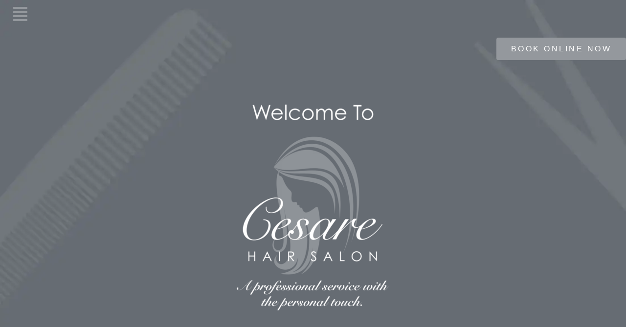

--- FILE ---
content_type: text/css
request_url: https://mycesare.uk/wp-content/cache/autoptimize/css/autoptimize_single_d7097f30844787d7513f5b64ce73e4cf.css?ver=1763745467
body_size: 5446
content:
.elementor-42 .elementor-element.elementor-element-53a59ef:not(.elementor-motion-effects-element-type-background),.elementor-42 .elementor-element.elementor-element-53a59ef>.elementor-motion-effects-container>.elementor-motion-effects-layer{background-image:url("https://mycesare.uk/wp-content/uploads/2023/05/thumbnail_BACKGROUND-HEADER@2x-1280x720.webp");background-repeat:no-repeat;background-size:cover}.elementor-42 .elementor-element.elementor-element-53a59ef>.elementor-background-overlay{background-color:var(--e-global-color-secondary);opacity:0;transition:background .3s,border-radius .3s,opacity .3s}.elementor-42 .elementor-element.elementor-element-53a59ef{transition:background .3s,border .3s,border-radius .3s,box-shadow .3s;padding:200px 0}.elementor-42 .elementor-element.elementor-element-6620a5f>.elementor-widget-wrap>.elementor-widget:not(.elementor-widget__width-auto):not(.elementor-widget__width-initial):not(:last-child):not(.elementor-absolute){margin-bottom:20px}.elementor-42 .elementor-element.elementor-element-6620a5f>.elementor-element-populated{margin:-200px 0 0;--e-column-margin-right:0px;--e-column-margin-left:0px;padding:0}.elementor-42 .elementor-element.elementor-element-db678f0{--spacer-size:100px}.elementor-widget-navigation-menu .menu-item a.hfe-menu-item.elementor-button{background-color:var(--e-global-color-accent);font-family:var(--e-global-typography-accent-font-family),Sans-serif;font-weight:var(--e-global-typography-accent-font-weight)}.elementor-widget-navigation-menu .menu-item a.hfe-menu-item.elementor-button:hover{background-color:var(--e-global-color-accent)}.elementor-widget-navigation-menu a.hfe-menu-item,.elementor-widget-navigation-menu a.hfe-sub-menu-item{font-family:var(--e-global-typography-primary-font-family),Sans-serif;font-weight:var(--e-global-typography-primary-font-weight)}.elementor-widget-navigation-menu .menu-item a.hfe-menu-item,.elementor-widget-navigation-menu .sub-menu a.hfe-sub-menu-item{color:var(--e-global-color-text)}.elementor-widget-navigation-menu .menu-item a.hfe-menu-item:hover,.elementor-widget-navigation-menu .sub-menu a.hfe-sub-menu-item:hover,.elementor-widget-navigation-menu .menu-item.current-menu-item a.hfe-menu-item,.elementor-widget-navigation-menu .menu-item a.hfe-menu-item.highlighted,.elementor-widget-navigation-menu .menu-item a.hfe-menu-item:focus{color:var(--e-global-color-accent)}.elementor-widget-navigation-menu .hfe-nav-menu-layout:not(.hfe-pointer__framed) .menu-item.parent a.hfe-menu-item:before,.elementor-widget-navigation-menu .hfe-nav-menu-layout:not(.hfe-pointer__framed) .menu-item.parent a.hfe-menu-item:after{background-color:var(--e-global-color-accent)}.elementor-widget-navigation-menu .hfe-nav-menu-layout:not(.hfe-pointer__framed) .menu-item.parent .sub-menu .hfe-has-submenu-container a:after{background-color:var(--e-global-color-accent)}.elementor-widget-navigation-menu .hfe-pointer__framed .menu-item.parent a.hfe-menu-item:before,.elementor-widget-navigation-menu .hfe-pointer__framed .menu-item.parent a.hfe-menu-item:after{border-color:var(--e-global-color-accent)}.elementor-widget-navigation-menu .sub-menu li a.hfe-sub-menu-item,.elementor-widget-navigation-menu nav.hfe-dropdown li a.hfe-sub-menu-item,.elementor-widget-navigation-menu nav.hfe-dropdown li a.hfe-menu-item,.elementor-widget-navigation-menu nav.hfe-dropdown-expandible li a.hfe-menu-item,.elementor-widget-navigation-menu nav.hfe-dropdown-expandible li a.hfe-sub-menu-item{font-family:var(--e-global-typography-accent-font-family),Sans-serif;font-weight:var(--e-global-typography-accent-font-weight)}.elementor-42 .elementor-element.elementor-element-e29248f .hfe-nav-menu__toggle,.elementor-42 .elementor-element.elementor-element-e29248f .hfe-nav-menu-icon{margin-right:auto;margin-left:0;justify-content:flex-start}.elementor-42 .elementor-element.elementor-element-e29248f li.menu-item a{justify-content:flex-start}.elementor-42 .elementor-element.elementor-element-e29248f li.hfe-button-wrapper{text-align:flex-start}.elementor-42 .elementor-element.elementor-element-e29248f.hfe-menu-item-flex-end li.hfe-button-wrapper{text-align:right}.elementor-42 .elementor-element.elementor-element-e29248f .hfe-flyout-wrapper .hfe-side{width:300px}.elementor-42 .elementor-element.elementor-element-e29248f .hfe-flyout-open.left{left:-300px}.elementor-42 .elementor-element.elementor-element-e29248f .hfe-flyout-open.right{right:-300px}.elementor-42 .elementor-element.elementor-element-e29248f .hfe-flyout-content{padding:30px;background-color:#676c73}.elementor-42 .elementor-element.elementor-element-e29248f .menu-item a.hfe-menu-item{padding-left:15px;padding-right:15px}.elementor-42 .elementor-element.elementor-element-e29248f .menu-item a.hfe-sub-menu-item{padding-left:calc( 15px + 20px );padding-right:15px}.elementor-42 .elementor-element.elementor-element-e29248f .hfe-nav-menu__layout-vertical .menu-item ul ul a.hfe-sub-menu-item{padding-left:calc( 15px + 40px );padding-right:15px}.elementor-42 .elementor-element.elementor-element-e29248f .hfe-nav-menu__layout-vertical .menu-item ul ul ul a.hfe-sub-menu-item{padding-left:calc( 15px + 60px );padding-right:15px}.elementor-42 .elementor-element.elementor-element-e29248f .hfe-nav-menu__layout-vertical .menu-item ul ul ul ul a.hfe-sub-menu-item{padding-left:calc( 15px + 80px );padding-right:15px}.elementor-42 .elementor-element.elementor-element-e29248f .menu-item a.hfe-menu-item,.elementor-42 .elementor-element.elementor-element-e29248f .menu-item a.hfe-sub-menu-item{padding-top:15px;padding-bottom:15px}.elementor-42 .elementor-element.elementor-element-e29248f .sub-menu a.hfe-sub-menu-item,.elementor-42 .elementor-element.elementor-element-e29248f nav.hfe-dropdown li a.hfe-menu-item,.elementor-42 .elementor-element.elementor-element-e29248f nav.hfe-dropdown li a.hfe-sub-menu-item,.elementor-42 .elementor-element.elementor-element-e29248f nav.hfe-dropdown-expandible li a.hfe-menu-item,.elementor-42 .elementor-element.elementor-element-e29248f nav.hfe-dropdown-expandible li a.hfe-sub-menu-item{padding-top:15px;padding-bottom:15px}.elementor-42 .elementor-element.elementor-element-e29248f .hfe-nav-menu-icon{font-size:33px;border-width:0;padding:.35em;border-radius:0}.elementor-42 .elementor-element.elementor-element-e29248f .hfe-nav-menu-icon svg{font-size:33px;line-height:33px;height:33px;width:33px}.elementor-42 .elementor-element.elementor-element-e29248f .hfe-flyout-close,.elementor-42 .elementor-element.elementor-element-e29248f .hfe-flyout-close svg{height:20px;width:20px;font-size:20px;line-height:20px}.elementor-42 .elementor-element.elementor-element-e29248f>.elementor-widget-container{margin:0;padding:0 0 0 15px}.elementor-42 .elementor-element.elementor-element-e29248f a.hfe-menu-item,.elementor-42 .elementor-element.elementor-element-e29248f a.hfe-sub-menu-item{font-family:"Muli",Sans-serif;font-weight:600}.elementor-42 .elementor-element.elementor-element-e29248f .menu-item a.hfe-menu-item,.elementor-42 .elementor-element.elementor-element-e29248f .sub-menu a.hfe-sub-menu-item{color:var(--e-global-color-344409a)}.elementor-42 .elementor-element.elementor-element-e29248f .sub-menu,.elementor-42 .elementor-element.elementor-element-e29248f nav.hfe-dropdown,.elementor-42 .elementor-element.elementor-element-e29248f nav.hfe-dropdown-expandible,.elementor-42 .elementor-element.elementor-element-e29248f nav.hfe-dropdown .menu-item a.hfe-menu-item,.elementor-42 .elementor-element.elementor-element-e29248f nav.hfe-dropdown .menu-item a.hfe-sub-menu-item{background-color:#fff}.elementor-42 .elementor-element.elementor-element-e29248f .sub-menu li.menu-item:not(:last-child),.elementor-42 .elementor-element.elementor-element-e29248f nav.hfe-dropdown li.menu-item:not(:last-child),.elementor-42 .elementor-element.elementor-element-e29248f nav.hfe-dropdown-expandible li.menu-item:not(:last-child){border-bottom-style:solid;border-bottom-color:#c4c4c4;border-bottom-width:1px}.elementor-42 .elementor-element.elementor-element-e29248f div.hfe-nav-menu-icon{color:#94989d}.elementor-42 .elementor-element.elementor-element-e29248f div.hfe-nav-menu-icon svg{fill:#94989d}.elementor-42 .elementor-element.elementor-element-e29248f div.hfe-nav-menu-icon:hover{color:var(--e-global-color-344409a)}.elementor-42 .elementor-element.elementor-element-e29248f div.hfe-nav-menu-icon:hover svg{fill:var(--e-global-color-344409a)}.elementor-42 .elementor-element.elementor-element-e29248f .hfe-flyout-close{color:var(--e-global-color-344409a)}.elementor-42 .elementor-element.elementor-element-e29248f .hfe-flyout-close svg{fill:var(--e-global-color-344409a)}.elementor-widget-button .elementor-button{background-color:var(--e-global-color-accent);font-family:var(--e-global-typography-accent-font-family),Sans-serif;font-weight:var(--e-global-typography-accent-font-weight)}.elementor-42 .elementor-element.elementor-element-15d570e .elementor-button{background-color:var(--e-global-color-d155c8a);font-family:"Muli",Sans-serif;font-weight:500;text-transform:uppercase;letter-spacing:3.5px}.elementor-42 .elementor-element.elementor-element-15d570e .elementor-button:hover,.elementor-42 .elementor-element.elementor-element-15d570e .elementor-button:focus{background-color:var(--e-global-color-344409a);color:var(--e-global-color-d155c8a)}.elementor-42 .elementor-element.elementor-element-15d570e .elementor-button:hover svg,.elementor-42 .elementor-element.elementor-element-15d570e .elementor-button:focus svg{fill:var(--e-global-color-d155c8a)}.elementor-42 .elementor-element.elementor-element-84c78b2{--spacer-size:40px}.elementor-widget-image .widget-image-caption{color:var(--e-global-color-text);font-family:var(--e-global-typography-text-font-family),Sans-serif;font-weight:var(--e-global-typography-text-font-weight)}.elementor-42 .elementor-element.elementor-element-2e0c443>.elementor-element-populated{margin:0;--e-column-margin-right:0px;--e-column-margin-left:0px}.elementor-42 .elementor-element.elementor-element-e2b42c9{--e-image-carousel-slides-to-show:1}.elementor-42 .elementor-element.elementor-element-0e2a9c3>.elementor-container>.elementor-column>.elementor-widget-wrap{align-content:center;align-items:center}.elementor-42 .elementor-element.elementor-element-0e2a9c3:not(.elementor-motion-effects-element-type-background),.elementor-42 .elementor-element.elementor-element-0e2a9c3>.elementor-motion-effects-container>.elementor-motion-effects-layer{background-color:#2d2d2d}.elementor-42 .elementor-element.elementor-element-0e2a9c3{transition:background .3s,border .3s,border-radius .3s,box-shadow .3s;padding:80px 0}.elementor-42 .elementor-element.elementor-element-0e2a9c3>.elementor-background-overlay{transition:background .3s,border-radius .3s,opacity .3s}.elementor-42 .elementor-element.elementor-element-a0bc508>.elementor-element-populated{margin:0;--e-column-margin-right:0px;--e-column-margin-left:0px;padding:0}.elementor-42 .elementor-element.elementor-element-cb3b1ac>.elementor-container{max-width:1500px}.elementor-42 .elementor-element.elementor-element-68ae42d>.elementor-element-populated{transition:background .3s,border .3s,border-radius .3s,box-shadow .3s;margin:10px;--e-column-margin-right:10px;--e-column-margin-left:10px;padding:0}.elementor-42 .elementor-element.elementor-element-68ae42d>.elementor-element-populated>.elementor-background-overlay{transition:background .3s,border-radius .3s,opacity .3s}.elementor-42 .elementor-element.elementor-element-7ad04cb .elementor-wrapper{--video-aspect-ratio:1}.elementor-widget-text-editor{font-family:var(--e-global-typography-text-font-family),Sans-serif;font-weight:var(--e-global-typography-text-font-weight);color:var(--e-global-color-text)}.elementor-widget-text-editor.elementor-drop-cap-view-stacked .elementor-drop-cap{background-color:var(--e-global-color-primary)}.elementor-widget-text-editor.elementor-drop-cap-view-framed .elementor-drop-cap,.elementor-widget-text-editor.elementor-drop-cap-view-default .elementor-drop-cap{color:var(--e-global-color-primary);border-color:var(--e-global-color-primary)}.elementor-42 .elementor-element.elementor-element-9fcdc82{color:var(--e-global-color-344409a)}.elementor-42 .elementor-element.elementor-element-9fcdc82 a{color:var(--e-global-color-344409a)}.elementor-42 .elementor-element.elementor-element-9fcdc82 a:hover,.elementor-42 .elementor-element.elementor-element-9fcdc82 a:focus{color:var(--e-global-color-astglobalcolor0)}.elementor-42 .elementor-element.elementor-element-3002382>.elementor-element-populated{margin:10px;--e-column-margin-right:10px;--e-column-margin-left:10px;padding:0}.elementor-42 .elementor-element.elementor-element-ebe7f39 img{width:100%}.elementor-42 .elementor-element.elementor-element-96555df>.elementor-element-populated{transition:background .3s,border .3s,border-radius .3s,box-shadow .3s;margin:10px;--e-column-margin-right:10px;--e-column-margin-left:10px;padding:0}.elementor-42 .elementor-element.elementor-element-96555df>.elementor-element-populated>.elementor-background-overlay{transition:background .3s,border-radius .3s,opacity .3s}.elementor-42 .elementor-element.elementor-element-b46dc9d img{width:100%}.elementor-42 .elementor-element.elementor-element-8ec3f66>.elementor-container>.elementor-column>.elementor-widget-wrap{align-content:center;align-items:center}.elementor-42 .elementor-element.elementor-element-8ec3f66>.elementor-container{max-width:1500px}.elementor-42 .elementor-element.elementor-element-aef101e>.elementor-element-populated{transition:background .3s,border .3s,border-radius .3s,box-shadow .3s;margin:10px;--e-column-margin-right:10px;--e-column-margin-left:10px;padding:0}.elementor-42 .elementor-element.elementor-element-aef101e>.elementor-element-populated>.elementor-background-overlay{transition:background .3s,border-radius .3s,opacity .3s}.elementor-42 .elementor-element.elementor-element-9ef788a{--e-image-carousel-slides-to-show:5}.elementor-42 .elementor-element.elementor-element-c3f7762 .elementor-button{background-color:var(--e-global-color-d155c8a);font-family:"Muli",Sans-serif;font-weight:500;text-transform:uppercase;letter-spacing:3.5px}.elementor-42 .elementor-element.elementor-element-c3f7762 .elementor-button:hover,.elementor-42 .elementor-element.elementor-element-c3f7762 .elementor-button:focus{background-color:var(--e-global-color-344409a);color:var(--e-global-color-d155c8a)}.elementor-42 .elementor-element.elementor-element-c3f7762>.elementor-widget-container{padding:0 0 5px}.elementor-42 .elementor-element.elementor-element-c3f7762 .elementor-button:hover svg,.elementor-42 .elementor-element.elementor-element-c3f7762 .elementor-button:focus svg{fill:var(--e-global-color-d155c8a)}.elementor-42 .elementor-element.elementor-element-9f2d143>.elementor-container>.elementor-column>.elementor-widget-wrap{align-content:center;align-items:center}.elementor-42 .elementor-element.elementor-element-9f2d143:not(.elementor-motion-effects-element-type-background),.elementor-42 .elementor-element.elementor-element-9f2d143>.elementor-motion-effects-container>.elementor-motion-effects-layer{background-color:#424242}.elementor-42 .elementor-element.elementor-element-9f2d143>.elementor-container{max-width:800px}.elementor-42 .elementor-element.elementor-element-9f2d143>.elementor-background-overlay{opacity:.13;transition:background .3s,border-radius .3s,opacity .3s}.elementor-42 .elementor-element.elementor-element-9f2d143{transition:background .3s,border .3s,border-radius .3s,box-shadow .3s;padding:100px 0 0}.elementor-42 .elementor-element.elementor-element-f18914b>.elementor-element-populated{margin:0;--e-column-margin-right:0px;--e-column-margin-left:0px;padding:0}.elementor-widget-heading .elementor-heading-title{font-family:var(--e-global-typography-primary-font-family),Sans-serif;font-weight:var(--e-global-typography-primary-font-weight);color:var(--e-global-color-primary)}.elementor-42 .elementor-element.elementor-element-fa9656a>.elementor-widget-container{margin:0;padding:0}.elementor-42 .elementor-element.elementor-element-fa9656a{text-align:center}.elementor-42 .elementor-element.elementor-element-fa9656a .elementor-heading-title{font-family:"Roboto",Sans-serif;font-size:45px;font-weight:600;color:#fff}.elementor-widget-divider{--divider-color:var(--e-global-color-secondary)}.elementor-widget-divider .elementor-divider__text{color:var(--e-global-color-secondary);font-family:var(--e-global-typography-secondary-font-family),Sans-serif;font-weight:var(--e-global-typography-secondary-font-weight)}.elementor-widget-divider.elementor-view-stacked .elementor-icon{background-color:var(--e-global-color-secondary)}.elementor-widget-divider.elementor-view-framed .elementor-icon,.elementor-widget-divider.elementor-view-default .elementor-icon{color:var(--e-global-color-secondary);border-color:var(--e-global-color-secondary)}.elementor-widget-divider.elementor-view-framed .elementor-icon,.elementor-widget-divider.elementor-view-default .elementor-icon svg{fill:var(--e-global-color-secondary)}.elementor-42 .elementor-element.elementor-element-531e37e{--divider-border-style:solid;--divider-color:#bbb;--divider-border-width:1.5px;--divider-icon-size:26px;--divider-element-spacing:18px}.elementor-42 .elementor-element.elementor-element-531e37e .elementor-divider-separator{width:35%;margin:0 auto;margin-center:0}.elementor-42 .elementor-element.elementor-element-531e37e .elementor-divider{text-align:center;padding-block-start:5px;padding-block-end:5px}.elementor-42 .elementor-element.elementor-element-531e37e.elementor-view-stacked .elementor-icon{background-color:#bdbdbd}.elementor-42 .elementor-element.elementor-element-531e37e.elementor-view-framed .elementor-icon,.elementor-42 .elementor-element.elementor-element-531e37e.elementor-view-default .elementor-icon{color:#bdbdbd;border-color:#bdbdbd}.elementor-42 .elementor-element.elementor-element-531e37e.elementor-view-framed .elementor-icon,.elementor-42 .elementor-element.elementor-element-531e37e.elementor-view-default .elementor-icon svg{fill:#bdbdbd}.elementor-42 .elementor-element.elementor-element-d9dff0e>.elementor-widget-container{padding:0 30px}.elementor-42 .elementor-element.elementor-element-d9dff0e{text-align:center;font-family:var(--e-global-typography-primary-font-family),Sans-serif;font-weight:var(--e-global-typography-primary-font-weight);color:#f5f5f5}.elementor-42 .elementor-element.elementor-element-d63e622 .elementor-button{background-color:var(--e-global-color-d155c8a);font-family:"Muli",Sans-serif;font-weight:500;text-transform:uppercase;letter-spacing:3.5px}.elementor-42 .elementor-element.elementor-element-d63e622 .elementor-button:hover,.elementor-42 .elementor-element.elementor-element-d63e622 .elementor-button:focus{background-color:var(--e-global-color-344409a);color:var(--e-global-color-d155c8a)}.elementor-42 .elementor-element.elementor-element-d63e622 .elementor-button-content-wrapper{flex-direction:row}.elementor-42 .elementor-element.elementor-element-d63e622 .elementor-button:hover svg,.elementor-42 .elementor-element.elementor-element-d63e622 .elementor-button:focus svg{fill:var(--e-global-color-d155c8a)}.elementor-42 .elementor-element.elementor-element-e28cb11:not(.elementor-motion-effects-element-type-background),.elementor-42 .elementor-element.elementor-element-e28cb11>.elementor-motion-effects-container>.elementor-motion-effects-layer{background-color:#424242}.elementor-42 .elementor-element.elementor-element-e28cb11{transition:background .3s,border .3s,border-radius .3s,box-shadow .3s;padding:0 0 25px}.elementor-42 .elementor-element.elementor-element-e28cb11>.elementor-background-overlay{transition:background .3s,border-radius .3s,opacity .3s}.elementor-42 .elementor-element.elementor-element-a421628>.elementor-container>.elementor-column>.elementor-widget-wrap{align-content:center;align-items:center}.elementor-42 .elementor-element.elementor-element-a421628{margin-top:50px;margin-bottom:0}.elementor-42 .elementor-element.elementor-element-21934a1 img{width:100%}.elementor-42 .elementor-element.elementor-element-4075b5d:not(.elementor-motion-effects-element-type-background)>.elementor-widget-wrap,.elementor-42 .elementor-element.elementor-element-4075b5d>.elementor-widget-wrap>.elementor-motion-effects-container>.elementor-motion-effects-layer{background-color:#212121}.elementor-bc-flex-widget .elementor-42 .elementor-element.elementor-element-4075b5d.elementor-column .elementor-widget-wrap{align-items:center}.elementor-42 .elementor-element.elementor-element-4075b5d.elementor-column.elementor-element[data-element_type="column"]>.elementor-widget-wrap.elementor-element-populated{align-content:center;align-items:center}.elementor-42 .elementor-element.elementor-element-4075b5d>.elementor-widget-wrap>.elementor-widget:not(.elementor-widget__width-auto):not(.elementor-widget__width-initial):not(:last-child):not(.elementor-absolute){margin-bottom:0}.elementor-42 .elementor-element.elementor-element-4075b5d>.elementor-element-populated{box-shadow:0px 5px 50px 0px rgba(33,33,33,.15);transition:background .3s,border .3s,border-radius .3s,box-shadow .3s;margin:60px 0 60px -100px;--e-column-margin-right:0px;--e-column-margin-left:-100px;padding:40px}.elementor-42 .elementor-element.elementor-element-4075b5d>.elementor-element-populated>.elementor-background-overlay{transition:background .3s,border-radius .3s,opacity .3s}.elementor-42 .elementor-element.elementor-element-0681e6c .elementor-heading-title{color:#fff}.elementor-42 .elementor-element.elementor-element-9185a3a{--divider-border-style:solid;--divider-color:#f5f5f5;--divider-border-width:2px}.elementor-42 .elementor-element.elementor-element-9185a3a>.elementor-widget-container{margin:0 -100px 0 50px}.elementor-42 .elementor-element.elementor-element-9185a3a .elementor-divider-separator{width:100%;margin:0 auto;margin-left:0}.elementor-42 .elementor-element.elementor-element-9185a3a .elementor-divider{text-align:left;padding-block-start:25px;padding-block-end:25px}.elementor-42 .elementor-element.elementor-element-139eb10>.elementor-widget-container{margin:0}.elementor-42 .elementor-element.elementor-element-139eb10{color:#bdbdbd}.elementor-42 .elementor-element.elementor-element-9d1423d .elementor-button{background-color:var(--e-global-color-d155c8a);font-family:"Muli",Sans-serif;font-weight:500;text-transform:uppercase;letter-spacing:3.5px}.elementor-42 .elementor-element.elementor-element-9d1423d .elementor-button:hover,.elementor-42 .elementor-element.elementor-element-9d1423d .elementor-button:focus{background-color:var(--e-global-color-344409a);color:var(--e-global-color-d155c8a)}.elementor-42 .elementor-element.elementor-element-9d1423d .elementor-button:hover svg,.elementor-42 .elementor-element.elementor-element-9d1423d .elementor-button:focus svg{fill:var(--e-global-color-d155c8a)}.elementor-42 .elementor-element.elementor-element-e6d634c>.elementor-container>.elementor-column>.elementor-widget-wrap{align-content:center;align-items:center}.elementor-42 .elementor-element.elementor-element-e6d634c{margin-top:80px;margin-bottom:0}.elementor-42 .elementor-element.elementor-element-55e68a4:not(.elementor-motion-effects-element-type-background)>.elementor-widget-wrap,.elementor-42 .elementor-element.elementor-element-55e68a4>.elementor-widget-wrap>.elementor-motion-effects-container>.elementor-motion-effects-layer{background-color:#212121}.elementor-bc-flex-widget .elementor-42 .elementor-element.elementor-element-55e68a4.elementor-column .elementor-widget-wrap{align-items:center}.elementor-42 .elementor-element.elementor-element-55e68a4.elementor-column.elementor-element[data-element_type="column"]>.elementor-widget-wrap.elementor-element-populated{align-content:center;align-items:center}.elementor-42 .elementor-element.elementor-element-55e68a4>.elementor-widget-wrap>.elementor-widget:not(.elementor-widget__width-auto):not(.elementor-widget__width-initial):not(:last-child):not(.elementor-absolute){margin-bottom:0}.elementor-42 .elementor-element.elementor-element-55e68a4>.elementor-element-populated{box-shadow:0px 5px 50px 0px rgba(33,33,33,.15);transition:background .3s,border .3s,border-radius .3s,box-shadow .3s;margin:60px -100px 60px 100px;--e-column-margin-right:-100px;--e-column-margin-left:100px;padding:40px}.elementor-42 .elementor-element.elementor-element-55e68a4>.elementor-element-populated>.elementor-background-overlay{transition:background .3s,border-radius .3s,opacity .3s}.elementor-42 .elementor-element.elementor-element-55e68a4{z-index:1}.elementor-42 .elementor-element.elementor-element-547fb7c{text-align:right}.elementor-42 .elementor-element.elementor-element-547fb7c .elementor-heading-title{font-family:"Roboto",Sans-serif;font-weight:600;color:#fff}.elementor-42 .elementor-element.elementor-element-609a88c{--divider-border-style:solid;--divider-color:#f5f5f5;--divider-border-width:2px}.elementor-42 .elementor-element.elementor-element-609a88c>.elementor-widget-container{margin:0 50px 0 -100px}.elementor-42 .elementor-element.elementor-element-609a88c .elementor-divider-separator{width:100%;margin:0 auto;margin-left:0}.elementor-42 .elementor-element.elementor-element-609a88c .elementor-divider{text-align:left;padding-block-start:25px;padding-block-end:25px}.elementor-42 .elementor-element.elementor-element-67a908a>.elementor-widget-container{margin:0}.elementor-42 .elementor-element.elementor-element-67a908a{text-align:right;color:#bdbdbd}.elementor-42 .elementor-element.elementor-element-3afdaae .elementor-button{background-color:var(--e-global-color-d155c8a);font-family:"Muli",Sans-serif;font-weight:500;text-transform:uppercase;letter-spacing:3.5px}.elementor-42 .elementor-element.elementor-element-3afdaae .elementor-button:hover,.elementor-42 .elementor-element.elementor-element-3afdaae .elementor-button:focus{background-color:var(--e-global-color-344409a);color:var(--e-global-color-d155c8a)}.elementor-42 .elementor-element.elementor-element-3afdaae .elementor-button:hover svg,.elementor-42 .elementor-element.elementor-element-3afdaae .elementor-button:focus svg{fill:var(--e-global-color-d155c8a)}.elementor-42 .elementor-element.elementor-element-f662e07 img{width:100%}.elementor-42 .elementor-element.elementor-element-a483f93:not(.elementor-motion-effects-element-type-background),.elementor-42 .elementor-element.elementor-element-a483f93>.elementor-motion-effects-container>.elementor-motion-effects-layer{background-color:#424242}.elementor-42 .elementor-element.elementor-element-a483f93{transition:background .3s,border .3s,border-radius .3s,box-shadow .3s;padding:0 0 100px}.elementor-42 .elementor-element.elementor-element-a483f93>.elementor-background-overlay{transition:background .3s,border-radius .3s,opacity .3s}.elementor-42 .elementor-element.elementor-element-def437a>.elementor-container>.elementor-column>.elementor-widget-wrap{align-content:center;align-items:center}.elementor-42 .elementor-element.elementor-element-def437a{margin-top:50px;margin-bottom:0}.elementor-42 .elementor-element.elementor-element-32a7040 img{width:100%}.elementor-42 .elementor-element.elementor-element-37b2c11:not(.elementor-motion-effects-element-type-background)>.elementor-widget-wrap,.elementor-42 .elementor-element.elementor-element-37b2c11>.elementor-widget-wrap>.elementor-motion-effects-container>.elementor-motion-effects-layer{background-color:#212121}.elementor-bc-flex-widget .elementor-42 .elementor-element.elementor-element-37b2c11.elementor-column .elementor-widget-wrap{align-items:center}.elementor-42 .elementor-element.elementor-element-37b2c11.elementor-column.elementor-element[data-element_type="column"]>.elementor-widget-wrap.elementor-element-populated{align-content:center;align-items:center}.elementor-42 .elementor-element.elementor-element-37b2c11>.elementor-widget-wrap>.elementor-widget:not(.elementor-widget__width-auto):not(.elementor-widget__width-initial):not(:last-child):not(.elementor-absolute){margin-bottom:0}.elementor-42 .elementor-element.elementor-element-37b2c11>.elementor-element-populated{box-shadow:0px 5px 50px 0px rgba(33,33,33,.15);transition:background .3s,border .3s,border-radius .3s,box-shadow .3s;margin:60px 0 60px -100px;--e-column-margin-right:0px;--e-column-margin-left:-100px;padding:40px}.elementor-42 .elementor-element.elementor-element-37b2c11>.elementor-element-populated>.elementor-background-overlay{transition:background .3s,border-radius .3s,opacity .3s}.elementor-42 .elementor-element.elementor-element-67b199a .elementor-heading-title{color:#fff}.elementor-42 .elementor-element.elementor-element-c203afe{--divider-border-style:solid;--divider-color:#f5f5f5;--divider-border-width:2px}.elementor-42 .elementor-element.elementor-element-c203afe>.elementor-widget-container{margin:0 -100px 0 50px}.elementor-42 .elementor-element.elementor-element-c203afe .elementor-divider-separator{width:100%;margin:0 auto;margin-left:0}.elementor-42 .elementor-element.elementor-element-c203afe .elementor-divider{text-align:left;padding-block-start:25px;padding-block-end:25px}.elementor-42 .elementor-element.elementor-element-f688346>.elementor-widget-container{margin:0}.elementor-42 .elementor-element.elementor-element-f688346{color:#bdbdbd}.elementor-42 .elementor-element.elementor-element-394ab31 .elementor-button{background-color:var(--e-global-color-d155c8a);font-family:"Muli",Sans-serif;font-weight:500;text-transform:uppercase;letter-spacing:3.5px}.elementor-42 .elementor-element.elementor-element-394ab31 .elementor-button:hover,.elementor-42 .elementor-element.elementor-element-394ab31 .elementor-button:focus{background-color:var(--e-global-color-344409a);color:var(--e-global-color-d155c8a)}.elementor-42 .elementor-element.elementor-element-394ab31 .elementor-button:hover svg,.elementor-42 .elementor-element.elementor-element-394ab31 .elementor-button:focus svg{fill:var(--e-global-color-d155c8a)}.elementor-42 .elementor-element.elementor-element-9c55ab6>.elementor-container>.elementor-column>.elementor-widget-wrap{align-content:center;align-items:center}.elementor-42 .elementor-element.elementor-element-9c55ab6{margin-top:0;margin-bottom:0}.elementor-42 .elementor-element.elementor-element-da84467:not(.elementor-motion-effects-element-type-background)>.elementor-widget-wrap,.elementor-42 .elementor-element.elementor-element-da84467>.elementor-widget-wrap>.elementor-motion-effects-container>.elementor-motion-effects-layer{background-color:#212121}.elementor-bc-flex-widget .elementor-42 .elementor-element.elementor-element-da84467.elementor-column .elementor-widget-wrap{align-items:center}.elementor-42 .elementor-element.elementor-element-da84467.elementor-column.elementor-element[data-element_type="column"]>.elementor-widget-wrap.elementor-element-populated{align-content:center;align-items:center}.elementor-42 .elementor-element.elementor-element-da84467>.elementor-widget-wrap>.elementor-widget:not(.elementor-widget__width-auto):not(.elementor-widget__width-initial):not(:last-child):not(.elementor-absolute){margin-bottom:0}.elementor-42 .elementor-element.elementor-element-da84467>.elementor-element-populated{box-shadow:0px 5px 50px 0px rgba(33,33,33,.15);transition:background .3s,border .3s,border-radius .3s,box-shadow .3s;margin:60px -100px 60px 100px;--e-column-margin-right:-100px;--e-column-margin-left:100px;padding:40px}.elementor-42 .elementor-element.elementor-element-da84467>.elementor-element-populated>.elementor-background-overlay{transition:background .3s,border-radius .3s,opacity .3s}.elementor-42 .elementor-element.elementor-element-da84467{z-index:1}.elementor-42 .elementor-element.elementor-element-426e6d6{text-align:right}.elementor-42 .elementor-element.elementor-element-426e6d6 .elementor-heading-title{color:#fff}.elementor-42 .elementor-element.elementor-element-2480608{--divider-border-style:solid;--divider-color:#f5f5f5;--divider-border-width:2px}.elementor-42 .elementor-element.elementor-element-2480608>.elementor-widget-container{margin:0 50px 0 -100px}.elementor-42 .elementor-element.elementor-element-2480608 .elementor-divider-separator{width:100%;margin:0 auto;margin-left:0}.elementor-42 .elementor-element.elementor-element-2480608 .elementor-divider{text-align:left;padding-block-start:25px;padding-block-end:25px}.elementor-42 .elementor-element.elementor-element-32476cc>.elementor-widget-container{margin:0}.elementor-42 .elementor-element.elementor-element-32476cc{text-align:right;color:#bdbdbd}.elementor-42 .elementor-element.elementor-element-9fa1541 .elementor-button{background-color:var(--e-global-color-d155c8a);font-family:"Muli",Sans-serif;font-weight:500;text-transform:uppercase;letter-spacing:3.5px}.elementor-42 .elementor-element.elementor-element-9fa1541 .elementor-button:hover,.elementor-42 .elementor-element.elementor-element-9fa1541 .elementor-button:focus{background-color:var(--e-global-color-344409a);color:var(--e-global-color-d155c8a)}.elementor-42 .elementor-element.elementor-element-9fa1541 .elementor-button:hover svg,.elementor-42 .elementor-element.elementor-element-9fa1541 .elementor-button:focus svg{fill:var(--e-global-color-d155c8a)}.elementor-42 .elementor-element.elementor-element-e92b04a>.elementor-widget-container{padding:0 0 0 110px}.elementor-42 .elementor-element.elementor-element-e92b04a img{width:100%}.elementor-42 .elementor-element.elementor-element-46a8808{--spacer-size:50px}.elementor-42 .elementor-element.elementor-element-7e551f13>.elementor-container>.elementor-column>.elementor-widget-wrap{align-content:center;align-items:center}.elementor-42 .elementor-element.elementor-element-7e551f13:not(.elementor-motion-effects-element-type-background),.elementor-42 .elementor-element.elementor-element-7e551f13>.elementor-motion-effects-container>.elementor-motion-effects-layer{background-color:var(--e-global-color-a4f0a82)}.elementor-42 .elementor-element.elementor-element-7e551f13{transition:background .3s,border .3s,border-radius .3s,box-shadow .3s;padding:100px 0}.elementor-42 .elementor-element.elementor-element-7e551f13>.elementor-background-overlay{transition:background .3s,border-radius .3s,opacity .3s}.elementor-42 .elementor-element.elementor-element-78de0889>.elementor-container>.elementor-column>.elementor-widget-wrap{align-content:center;align-items:center}.elementor-42 .elementor-element.elementor-element-1381794 .elementor-image-carousel-wrapper .elementor-image-carousel .swiper-slide-image{border-radius:90px}.elementor-42 .elementor-element.elementor-element-1381794 .elementor-image-carousel-caption{text-align:center;font-family:var(--e-global-typography-accent-font-family),Sans-serif;font-weight:var(--e-global-typography-accent-font-weight)}.elementor-42 .elementor-element.elementor-element-5e1ccb99>.elementor-element-populated{padding:0 0 0 55px}.elementor-42 .elementor-element.elementor-element-6fb026a8{text-align:left}.elementor-42 .elementor-element.elementor-element-6fb026a8 .elementor-heading-title{font-size:65px;font-weight:600;color:#fff}.elementor-42 .elementor-element.elementor-element-f5777d1 .elementor-heading-title{color:var(--e-global-color-344409a)}.elementor-42 .elementor-element.elementor-element-7057359c{--divider-border-style:solid;--divider-color:var(--e-global-color-d155c8a);--divider-border-width:2px}.elementor-42 .elementor-element.elementor-element-7057359c .elementor-divider-separator{width:15%;margin:0 auto;margin-left:0}.elementor-42 .elementor-element.elementor-element-7057359c .elementor-divider{text-align:left;padding-block-start:2px;padding-block-end:2px}.elementor-42 .elementor-element.elementor-element-6f6a09e .elementor-button{background-color:var(--e-global-color-d155c8a);font-family:"Muli",Sans-serif;font-weight:500;text-transform:uppercase;letter-spacing:3.5px}.elementor-42 .elementor-element.elementor-element-6f6a09e .elementor-button:hover,.elementor-42 .elementor-element.elementor-element-6f6a09e .elementor-button:focus{background-color:var(--e-global-color-344409a);color:var(--e-global-color-d155c8a)}.elementor-42 .elementor-element.elementor-element-6f6a09e .elementor-button:hover svg,.elementor-42 .elementor-element.elementor-element-6f6a09e .elementor-button:focus svg{fill:var(--e-global-color-d155c8a)}.elementor-42 .elementor-element.elementor-element-67f3a4a2>.elementor-container>.elementor-column>.elementor-widget-wrap{align-content:center;align-items:center}.elementor-42 .elementor-element.elementor-element-67f3a4a2:not(.elementor-motion-effects-element-type-background),.elementor-42 .elementor-element.elementor-element-67f3a4a2>.elementor-motion-effects-container>.elementor-motion-effects-layer{background-color:var(--e-global-color-a4f0a82)}.elementor-42 .elementor-element.elementor-element-67f3a4a2{transition:background .3s,border .3s,border-radius .3s,box-shadow .3s;padding:0 0 100px}.elementor-42 .elementor-element.elementor-element-67f3a4a2>.elementor-background-overlay{transition:background .3s,border-radius .3s,opacity .3s}.elementor-42 .elementor-element.elementor-element-79973f41>.elementor-element-populated{padding:0 12%}.elementor-42 .elementor-element.elementor-element-cdc246a>.elementor-widget-container{margin:0;padding:0}.elementor-42 .elementor-element.elementor-element-cdc246a{text-align:center}.elementor-42 .elementor-element.elementor-element-cdc246a .elementor-heading-title{color:#fff}.elementor-42 .elementor-element.elementor-element-11c251a9{text-align:center;font-family:"Roboto",Sans-serif;font-size:16px;font-weight:400;color:#f5f5f5}.elementor-42 .elementor-element.elementor-element-a9c56a3>.elementor-container>.elementor-column>.elementor-widget-wrap{align-content:center;align-items:center}.elementor-42 .elementor-element.elementor-element-a9c56a3:not(.elementor-motion-effects-element-type-background),.elementor-42 .elementor-element.elementor-element-a9c56a3>.elementor-motion-effects-container>.elementor-motion-effects-layer{background-color:#212121}.elementor-42 .elementor-element.elementor-element-a9c56a3>.elementor-background-overlay{background-image:url("https://mycesare.uk/wp-content/uploads/2021/02/alarm-clock-clock-analog-565645.webp");background-position:center right;background-repeat:no-repeat;background-size:cover;opacity:.08;transition:background .3s,border-radius .3s,opacity .3s}.elementor-42 .elementor-element.elementor-element-a9c56a3{transition:background .3s,border .3s,border-radius .3s,box-shadow .3s;padding:100px 0}.elementor-42 .elementor-element.elementor-element-71d3c75:not(.elementor-motion-effects-element-type-background)>.elementor-widget-wrap,.elementor-42 .elementor-element.elementor-element-71d3c75>.elementor-widget-wrap>.elementor-motion-effects-container>.elementor-motion-effects-layer{background-color:#676C7380}.elementor-42 .elementor-element.elementor-element-71d3c75>.elementor-widget-wrap>.elementor-widget:not(.elementor-widget__width-auto):not(.elementor-widget__width-initial):not(:last-child):not(.elementor-absolute){margin-bottom:0}.elementor-42 .elementor-element.elementor-element-71d3c75>.elementor-element-populated>.elementor-background-overlay{opacity:.5}.elementor-42 .elementor-element.elementor-element-71d3c75>.elementor-element-populated,.elementor-42 .elementor-element.elementor-element-71d3c75>.elementor-element-populated>.elementor-background-overlay,.elementor-42 .elementor-element.elementor-element-71d3c75>.elementor-background-slideshow{border-radius:0}.elementor-42 .elementor-element.elementor-element-71d3c75>.elementor-element-populated{transition:background .3s,border .3s,border-radius .3s,box-shadow .3s;padding:50px 150px 50px 50px}.elementor-42 .elementor-element.elementor-element-71d3c75>.elementor-element-populated>.elementor-background-overlay{transition:background .3s,border-radius .3s,opacity .3s}.elementor-42 .elementor-element.elementor-element-2274c5f .elementor-heading-title{color:#fff}.elementor-widget-icon-list .elementor-icon-list-item:not(:last-child):after{border-color:var(--e-global-color-text)}.elementor-widget-icon-list .elementor-icon-list-icon i{color:var(--e-global-color-primary)}.elementor-widget-icon-list .elementor-icon-list-icon svg{fill:var(--e-global-color-primary)}.elementor-widget-icon-list .elementor-icon-list-item>.elementor-icon-list-text,.elementor-widget-icon-list .elementor-icon-list-item>a{font-family:var(--e-global-typography-text-font-family),Sans-serif;font-weight:var(--e-global-typography-text-font-weight)}.elementor-widget-icon-list .elementor-icon-list-text{color:var(--e-global-color-secondary)}.elementor-42 .elementor-element.elementor-element-816c52f>.elementor-widget-container{padding:30px 0 0}.elementor-42 .elementor-element.elementor-element-816c52f .elementor-icon-list-items:not(.elementor-inline-items) .elementor-icon-list-item:not(:last-child){padding-block-end:calc(15px/2)}.elementor-42 .elementor-element.elementor-element-816c52f .elementor-icon-list-items:not(.elementor-inline-items) .elementor-icon-list-item:not(:first-child){margin-block-start:calc(15px/2)}.elementor-42 .elementor-element.elementor-element-816c52f .elementor-icon-list-items.elementor-inline-items .elementor-icon-list-item{margin-inline:calc(15px/2)}.elementor-42 .elementor-element.elementor-element-816c52f .elementor-icon-list-items.elementor-inline-items{margin-inline:calc(-15px/2)}.elementor-42 .elementor-element.elementor-element-816c52f .elementor-icon-list-items.elementor-inline-items .elementor-icon-list-item:after{inset-inline-end:calc(-15px/2)}.elementor-42 .elementor-element.elementor-element-816c52f .elementor-icon-list-icon i{color:#f5f5f5;transition:color .3s}.elementor-42 .elementor-element.elementor-element-816c52f .elementor-icon-list-icon svg{fill:#f5f5f5;transition:fill .3s}.elementor-42 .elementor-element.elementor-element-816c52f{--e-icon-list-icon-size:20px;--icon-vertical-offset:0px}.elementor-42 .elementor-element.elementor-element-816c52f .elementor-icon-list-icon{padding-inline-end:15px}.elementor-42 .elementor-element.elementor-element-816c52f .elementor-icon-list-item>.elementor-icon-list-text,.elementor-42 .elementor-element.elementor-element-816c52f .elementor-icon-list-item>a{font-family:var(--e-global-typography-primary-font-family),Sans-serif;font-weight:var(--e-global-typography-primary-font-weight)}.elementor-42 .elementor-element.elementor-element-816c52f .elementor-icon-list-text{color:#bdbdbd;transition:color .3s}.elementor-42 .elementor-element.elementor-element-72b3777>.elementor-widget-container{margin:100px 0 0}.elementor-42 .elementor-element.elementor-element-72b3777 .elementor-heading-title{color:#fff}.elementor-42 .elementor-element.elementor-element-ce210aa{--grid-template-columns:repeat(0,auto);--icon-size:15px;--grid-column-gap:25px;--grid-row-gap:0px}.elementor-42 .elementor-element.elementor-element-ce210aa .elementor-widget-container{text-align:left}.elementor-42 .elementor-element.elementor-element-ce210aa>.elementor-widget-container{margin:30px 0 0}.elementor-42 .elementor-element.elementor-element-ce210aa .elementor-social-icon{background-color:rgba(2,1,1,0);--icon-padding:0em}.elementor-42 .elementor-element.elementor-element-ce210aa .elementor-social-icon i{color:#bdbdbd}.elementor-42 .elementor-element.elementor-element-ce210aa .elementor-social-icon svg{fill:#bdbdbd}.elementor-42 .elementor-element.elementor-element-ce210aa .elementor-social-icon:hover i{color:#fff}.elementor-42 .elementor-element.elementor-element-ce210aa .elementor-social-icon:hover svg{fill:#fff}.elementor-42 .elementor-element.elementor-element-7261446 .elementor-button{background-color:var(--e-global-color-d155c8a);font-family:"Muli",Sans-serif;font-weight:500;text-transform:uppercase;letter-spacing:3.5px}.elementor-42 .elementor-element.elementor-element-7261446 .elementor-button:hover,.elementor-42 .elementor-element.elementor-element-7261446 .elementor-button:focus{background-color:var(--e-global-color-344409a);color:var(--e-global-color-d155c8a)}.elementor-42 .elementor-element.elementor-element-7261446>.elementor-widget-container{padding:30px 0 0}.elementor-42 .elementor-element.elementor-element-7261446 .elementor-button-content-wrapper{flex-direction:row}.elementor-42 .elementor-element.elementor-element-7261446 .elementor-button:hover svg,.elementor-42 .elementor-element.elementor-element-7261446 .elementor-button:focus svg{fill:var(--e-global-color-d155c8a)}.elementor-42 .elementor-element.elementor-element-9074527{--spacer-size:21px}.elementor-42 .elementor-element.elementor-element-830f6f1 img{opacity:.54}.elementor-bc-flex-widget .elementor-42 .elementor-element.elementor-element-0bfa0d6.elementor-column .elementor-widget-wrap{align-items:center}.elementor-42 .elementor-element.elementor-element-0bfa0d6.elementor-column.elementor-element[data-element_type="column"]>.elementor-widget-wrap.elementor-element-populated{align-content:center;align-items:center}.elementor-42 .elementor-element.elementor-element-0bfa0d6>.elementor-widget-wrap>.elementor-widget:not(.elementor-widget__width-auto):not(.elementor-widget__width-initial):not(:last-child):not(.elementor-absolute){margin-bottom:0}.elementor-42 .elementor-element.elementor-element-0bfa0d6>.elementor-element-populated,.elementor-42 .elementor-element.elementor-element-0bfa0d6>.elementor-element-populated>.elementor-background-overlay,.elementor-42 .elementor-element.elementor-element-0bfa0d6>.elementor-background-slideshow{border-radius:0}.elementor-42 .elementor-element.elementor-element-0bfa0d6>.elementor-element-populated{padding:50px}.elementor-42 .elementor-element.elementor-element-0d85dd3>.elementor-widget-container{padding:0 0 20px}.elementor-42 .elementor-element.elementor-element-0d85dd3 .elementor-heading-title{color:#fff}.elementor-42 .elementor-element.elementor-element-0374df8 .elementor-icon-list-items:not(.elementor-inline-items) .elementor-icon-list-item:not(:last-child){padding-block-end:calc(15px/2)}.elementor-42 .elementor-element.elementor-element-0374df8 .elementor-icon-list-items:not(.elementor-inline-items) .elementor-icon-list-item:not(:first-child){margin-block-start:calc(15px/2)}.elementor-42 .elementor-element.elementor-element-0374df8 .elementor-icon-list-items.elementor-inline-items .elementor-icon-list-item{margin-inline:calc(15px/2)}.elementor-42 .elementor-element.elementor-element-0374df8 .elementor-icon-list-items.elementor-inline-items{margin-inline:calc(-15px/2)}.elementor-42 .elementor-element.elementor-element-0374df8 .elementor-icon-list-items.elementor-inline-items .elementor-icon-list-item:after{inset-inline-end:calc(-15px/2)}.elementor-42 .elementor-element.elementor-element-0374df8 .elementor-icon-list-icon i{color:#f5f5f5;transition:color .3s}.elementor-42 .elementor-element.elementor-element-0374df8 .elementor-icon-list-icon svg{fill:#f5f5f5;transition:fill .3s}.elementor-42 .elementor-element.elementor-element-0374df8{--e-icon-list-icon-size:20px;--icon-vertical-offset:0px}.elementor-42 .elementor-element.elementor-element-0374df8 .elementor-icon-list-icon{padding-inline-end:15px}.elementor-42 .elementor-element.elementor-element-0374df8 .elementor-icon-list-item>.elementor-icon-list-text,.elementor-42 .elementor-element.elementor-element-0374df8 .elementor-icon-list-item>a{font-family:"Roboto",Sans-serif;font-size:16px;font-weight:600}.elementor-42 .elementor-element.elementor-element-0374df8 .elementor-icon-list-text{color:#bdbdbd;transition:color .3s}.elementor-42 .elementor-element.elementor-element-a056c89>.elementor-widget-container{margin:50px 0 0 -150px}.elementor-42 .elementor-element.elementor-element-fd362e5:not(.elementor-motion-effects-element-type-background),.elementor-42 .elementor-element.elementor-element-fd362e5>.elementor-motion-effects-container>.elementor-motion-effects-layer{background-color:var(--e-global-color-a4f0a82)}.elementor-42 .elementor-element.elementor-element-fd362e5>.elementor-background-overlay{opacity:.5;transition:background .3s,border-radius .3s,opacity .3s}.elementor-42 .elementor-element.elementor-element-fd362e5{transition:background .3s,border .3s,border-radius .3s,box-shadow .3s;padding:50px 0 0}.elementor-42 .elementor-element.elementor-element-2b63491 .elementor-button-content-wrapper{flex-direction:row}.elementor-42 .elementor-element.elementor-element-f4ba662 .elementor-button{background-color:var(--e-global-color-d155c8a);font-family:"Muli",Sans-serif;font-weight:500;text-transform:uppercase;letter-spacing:3.5px}.elementor-42 .elementor-element.elementor-element-f4ba662 .elementor-button:hover,.elementor-42 .elementor-element.elementor-element-f4ba662 .elementor-button:focus{background-color:var(--e-global-color-344409a);color:var(--e-global-color-d155c8a)}.elementor-42 .elementor-element.elementor-element-f4ba662>.elementor-widget-container{padding:0}.elementor-42 .elementor-element.elementor-element-f4ba662 .elementor-button-content-wrapper{flex-direction:row}.elementor-42 .elementor-element.elementor-element-f4ba662 .elementor-button:hover svg,.elementor-42 .elementor-element.elementor-element-f4ba662 .elementor-button:focus svg{fill:var(--e-global-color-d155c8a)}.elementor-widget-eael-facebook-feed .eael-facebook-feed-card .eael-facebook-feed-item .eael-facebook-feed-item-inner .eael-facebook-feed-item-header .eael-facebook-feed-item-user .eael-facebook-feed-username{font-family:var(--e-global-typography-secondary-font-family),Sans-serif;font-weight:var(--e-global-typography-secondary-font-weight)}.elementor-widget-eael-facebook-feed .eael-facebook-feed-card .eael-facebook-feed-item .eael-facebook-feed-item-inner .eael-facebook-feed-item-header .eael-facebook-feed-post-time{font-family:var(--e-global-typography-secondary-font-family),Sans-serif;font-weight:var(--e-global-typography-secondary-font-weight)}.elementor-widget-eael-facebook-feed .eael-facebook-feed-card .eael-facebook-feed-item .eael-facebook-feed-item-inner .eael-facebook-feed-item-content .eael-facebook-feed-message{font-family:var(--e-global-typography-secondary-font-family),Sans-serif;font-weight:var(--e-global-typography-secondary-font-weight)}.elementor-widget-eael-facebook-feed .eael-facebook-feed-card .eael-facebook-feed-item .eael-facebook-feed-item-inner .eael-facebook-feed-preview-wrap .eael-facebook-feed-url-preview .eael-facebook-feed-url-host{font-family:var(--e-global-typography-secondary-font-family),Sans-serif;font-weight:var(--e-global-typography-secondary-font-weight)}.elementor-widget-eael-facebook-feed .eael-facebook-feed-card .eael-facebook-feed-item .eael-facebook-feed-item-inner .eael-facebook-feed-preview-wrap .eael-facebook-feed-url-preview .eael-facebook-feed-url-title{font-family:var(--e-global-typography-primary-font-family),Sans-serif;font-weight:var(--e-global-typography-primary-font-weight)}.elementor-widget-eael-facebook-feed .eael-facebook-feed-card .eael-facebook-feed-item .eael-facebook-feed-item-inner .eael-facebook-feed-preview-wrap .eael-facebook-feed-url-preview .eael-facebook-feed-url-description{font-family:var(--e-global-typography-secondary-font-family),Sans-serif;font-weight:var(--e-global-typography-secondary-font-weight)}.elementor-widget-eael-facebook-feed .eael-facebook-feed-overlay .eael-facebook-feed-item .eael-facebook-feed-item-overlay,.elementor-widget-eael-facebook-feed .eael-facebook-feed-card .eael-facebook-feed-item .eael-facebook-feed-item-inner .eael-facebook-feed-item-footer{font-family:var(--e-global-typography-secondary-font-family),Sans-serif;font-weight:var(--e-global-typography-secondary-font-weight)}.elementor-42 .elementor-element.elementor-element-ea3198f .eael-facebook-feed-item-inner{background-color:#fff;box-shadow:0px 0px 10px 0px rgba(0,0,0,.5)}.elementor-42 .elementor-element.elementor-element-ea3198f .eael-facebook-feed-item-header{background-color:#f2f6fd}.elementor-42 .elementor-element.elementor-element-ea3198f .eael-facebook-feed-card .eael-facebook-feed-item .eael-facebook-feed-item-inner .eael-facebook-feed-item-footer{background-color:#f2f6fd;color:#707070}.elementor-42 .elementor-element.elementor-element-ea3198f .eael-facebook-feed-card .eael-facebook-feed-item .eael-facebook-feed-item-inner .eael-facebook-feed-item-header .eael-facebook-feed-item-user .eael-facebook-feed-username{color:#365899}.elementor-42 .elementor-element.elementor-element-ea3198f .eael-facebook-feed-card .eael-facebook-feed-item .eael-facebook-feed-item-inner .eael-facebook-feed-item-header .eael-facebook-feed-post-time{color:#707070}.elementor-42 .elementor-element.elementor-element-ea3198f .eael-facebook-feed-card .eael-facebook-feed-item .eael-facebook-feed-item-inner .eael-facebook-feed-item-content .eael-facebook-feed-message{color:#707070}.elementor-42 .elementor-element.elementor-element-ea3198f .eael-facebook-feed-card .eael-facebook-feed-item .eael-facebook-feed-item-inner .eael-facebook-feed-item-content .eael-facebook-feed-message a{color:#365899}.elementor-42 .elementor-element.elementor-element-ea3198f .eael-facebook-feed-card .eael-facebook-feed-item .eael-facebook-feed-item-inner .eael-facebook-feed-preview-wrap .eael-facebook-feed-url-preview .eael-facebook-feed-url-host{color:#707070}.elementor-42 .elementor-element.elementor-element-ea3198f .eael-facebook-feed-card .eael-facebook-feed-item .eael-facebook-feed-item-inner .eael-facebook-feed-preview-wrap .eael-facebook-feed-url-preview .eael-facebook-feed-url-title{color:#333}.elementor-42 .elementor-element.elementor-element-ea3198f .eael-facebook-feed-card .eael-facebook-feed-item .eael-facebook-feed-item-inner .eael-facebook-feed-preview-wrap .eael-facebook-feed-url-preview .eael-facebook-feed-url-description{color:#707070}.elementor-42 .elementor-element.elementor-element-ea3198f .eael-facebook-feed-overlay .eael-facebook-feed-item .eael-facebook-feed-item-overlay{color:#707070}.elementor-42 .elementor-element.elementor-element-ea3198f .eael-facebook-feed-overlay .eael-facebook-feed-item .eael-facebook-feed-item-overlay i{color:#707070}.elementor-42 .elementor-element.elementor-element-73ead5d .elementor-button{background-color:var(--e-global-color-d155c8a);font-family:"Muli",Sans-serif;font-weight:500;text-transform:uppercase;letter-spacing:3.5px}.elementor-42 .elementor-element.elementor-element-73ead5d .elementor-button:hover,.elementor-42 .elementor-element.elementor-element-73ead5d .elementor-button:focus{background-color:var(--e-global-color-344409a);color:var(--e-global-color-d155c8a)}.elementor-42 .elementor-element.elementor-element-73ead5d>.elementor-widget-container{padding:0 0 5px}.elementor-42 .elementor-element.elementor-element-73ead5d .elementor-button:hover svg,.elementor-42 .elementor-element.elementor-element-73ead5d .elementor-button:focus svg{fill:var(--e-global-color-d155c8a)}.eael-ext-scroll-to-top-wrap .eael-ext-scroll-to-top-button{bottom:15px;right:15px;width:50px;height:50px;z-index:9999;opacity:.7;background-color:#000;border-radius:5px}.eael-ext-scroll-to-top-wrap .eael-ext-scroll-to-top-button i{font-size:16px;color:#fff}.eael-ext-scroll-to-top-wrap .eael-ext-scroll-to-top-button svg{width:16px;height:16px;fill:#fff}@media(min-width:768px){.elementor-42 .elementor-element.elementor-element-68ae42d{width:25%}.elementor-42 .elementor-element.elementor-element-3002382{width:49.934%}.elementor-42 .elementor-element.elementor-element-96555df{width:25%}.elementor-42 .elementor-element.elementor-element-8a9c345{width:69.333%}.elementor-42 .elementor-element.elementor-element-4075b5d{width:30%}.elementor-42 .elementor-element.elementor-element-55e68a4{width:30%}.elementor-42 .elementor-element.elementor-element-087c995{width:69.333%}.elementor-42 .elementor-element.elementor-element-3e92519{width:69.333%}.elementor-42 .elementor-element.elementor-element-37b2c11{width:30%}.elementor-42 .elementor-element.elementor-element-da84467{width:30%}.elementor-42 .elementor-element.elementor-element-8253eb1{width:69.333%}.elementor-42 .elementor-element.elementor-element-71d3c75{width:60%}.elementor-42 .elementor-element.elementor-element-0bfa0d6{width:40%}}@media(max-width:1024px) and (min-width:768px){.elementor-42 .elementor-element.elementor-element-68ae42d{width:33%}.elementor-42 .elementor-element.elementor-element-3002382{width:34%}.elementor-42 .elementor-element.elementor-element-96555df{width:33%}.elementor-42 .elementor-element.elementor-element-aef101e{width:100%}.elementor-42 .elementor-element.elementor-element-8a9c345{width:100%}.elementor-42 .elementor-element.elementor-element-4075b5d{width:100%}.elementor-42 .elementor-element.elementor-element-55e68a4{width:100%}.elementor-42 .elementor-element.elementor-element-087c995{width:100%}.elementor-42 .elementor-element.elementor-element-3e92519{width:100%}.elementor-42 .elementor-element.elementor-element-37b2c11{width:100%}.elementor-42 .elementor-element.elementor-element-da84467{width:100%}.elementor-42 .elementor-element.elementor-element-8253eb1{width:100%}.elementor-42 .elementor-element.elementor-element-71d3c75{width:100%}.elementor-42 .elementor-element.elementor-element-0bfa0d6{width:100%}}@media(min-width:1025px){.elementor-42 .elementor-element.elementor-element-a9c56a3>.elementor-background-overlay{background-attachment:scroll}}@media(max-width:1024px){.elementor-42 .elementor-element.elementor-element-53a59ef{padding:120px 50px}.elementor-42 .elementor-element.elementor-element-0e2a9c3{padding:40px}.elementor-42 .elementor-element.elementor-element-9f2d143{padding:100px 30px 80px}.elementor-42 .elementor-element.elementor-element-f18914b>.elementor-element-populated{margin:0;--e-column-margin-right:0px;--e-column-margin-left:0px}.elementor-42 .elementor-element.elementor-element-531e37e .elementor-divider{padding-block-start:7px;padding-block-end:7px}.elementor-42 .elementor-element.elementor-element-e28cb11{padding:80px}.elementor-42 .elementor-element.elementor-element-4075b5d>.elementor-element-populated{margin:-50px 50px 0;--e-column-margin-right:50px;--e-column-margin-left:50px}.elementor-42 .elementor-element.elementor-element-55e68a4>.elementor-element-populated{margin:-50px 50px 0;--e-column-margin-right:50px;--e-column-margin-left:50px}.elementor-42 .elementor-element.elementor-element-a483f93{padding:80px}.elementor-42 .elementor-element.elementor-element-37b2c11>.elementor-element-populated{margin:-50px 50px 0;--e-column-margin-right:50px;--e-column-margin-left:50px}.elementor-42 .elementor-element.elementor-element-da84467>.elementor-element-populated{margin:-50px 50px 0;--e-column-margin-right:50px;--e-column-margin-left:50px}.elementor-42 .elementor-element.elementor-element-7e551f13{padding:100px 25px}.elementor-42 .elementor-element.elementor-element-6fb026a8 .elementor-heading-title{font-size:45px}.elementor-42 .elementor-element.elementor-element-67f3a4a2{padding:100px 25px}.elementor-42 .elementor-element.elementor-element-79973f41>.elementor-element-populated{padding:0}.elementor-42 .elementor-element.elementor-element-a9c56a3{padding:50px}.elementor-42 .elementor-element.elementor-element-a056c89>.elementor-widget-container{margin:0}}@media(max-width:767px){.elementor-42 .elementor-element.elementor-element-53a59ef{padding:80px 20px}.elementor-42 .elementor-element.elementor-element-adaa8a1>.elementor-widget-container{margin:0}.elementor-42 .elementor-element.elementor-element-adaa8a1{z-index:0;text-align:center}.elementor-42 .elementor-element.elementor-element-0e2a9c3{padding:50px 30px}.elementor-42 .elementor-element.elementor-element-9f2d143{padding:70px 25px 0}.elementor-42 .elementor-element.elementor-element-f18914b>.elementor-element-populated{margin:0;--e-column-margin-right:0px;--e-column-margin-left:0px;padding:0}.elementor-42 .elementor-element.elementor-element-fa9656a{text-align:center}.elementor-42 .elementor-element.elementor-element-531e37e .elementor-divider-separator{width:86%}.elementor-42 .elementor-element.elementor-element-531e37e .elementor-divider{padding-block-start:5px;padding-block-end:5px}.elementor-42 .elementor-element.elementor-element-531e37e{--divider-icon-size:21px}.elementor-42 .elementor-element.elementor-element-d9dff0e>.elementor-widget-container{padding:0}.elementor-42 .elementor-element.elementor-element-d63e622>.elementor-widget-container{padding:30px 0 0}.elementor-42 .elementor-element.elementor-element-e28cb11{padding:50px 30px 60px}.elementor-42 .elementor-element.elementor-element-4075b5d>.elementor-element-populated{margin:0;--e-column-margin-right:0px;--e-column-margin-left:0px;padding:30px}.elementor-42 .elementor-element.elementor-element-0681e6c{text-align:center}.elementor-42 .elementor-element.elementor-element-9185a3a>.elementor-widget-container{margin:0}.elementor-42 .elementor-element.elementor-element-9185a3a .elementor-divider-separator{width:25%;margin:0 auto;margin-center:0}.elementor-42 .elementor-element.elementor-element-9185a3a .elementor-divider{text-align:center;padding-block-start:10px;padding-block-end:10px}.elementor-42 .elementor-element.elementor-element-139eb10>.elementor-widget-container{margin:0}.elementor-42 .elementor-element.elementor-element-139eb10{text-align:center}.elementor-42 .elementor-element.elementor-element-e6d634c{margin-top:50px;margin-bottom:0;padding:50px 0 0}.elementor-42 .elementor-element.elementor-element-55e68a4>.elementor-element-populated{margin:0;--e-column-margin-right:0px;--e-column-margin-left:0px;padding:30px}.elementor-42 .elementor-element.elementor-element-547fb7c{text-align:center}.elementor-42 .elementor-element.elementor-element-609a88c>.elementor-widget-container{margin:0}.elementor-42 .elementor-element.elementor-element-609a88c .elementor-divider-separator{width:25%;margin:0 auto;margin-center:0}.elementor-42 .elementor-element.elementor-element-609a88c .elementor-divider{text-align:center;padding-block-start:10px;padding-block-end:10px}.elementor-42 .elementor-element.elementor-element-67a908a>.elementor-widget-container{margin:0}.elementor-42 .elementor-element.elementor-element-67a908a{text-align:center}.elementor-42 .elementor-element.elementor-element-a483f93{padding:0 30px 60px}.elementor-42 .elementor-element.elementor-element-37b2c11>.elementor-element-populated{margin:0;--e-column-margin-right:0px;--e-column-margin-left:0px;padding:30px}.elementor-42 .elementor-element.elementor-element-67b199a{text-align:center}.elementor-42 .elementor-element.elementor-element-c203afe>.elementor-widget-container{margin:0}.elementor-42 .elementor-element.elementor-element-c203afe .elementor-divider-separator{width:25%;margin:0 auto;margin-center:0}.elementor-42 .elementor-element.elementor-element-c203afe .elementor-divider{text-align:center;padding-block-start:10px;padding-block-end:10px}.elementor-42 .elementor-element.elementor-element-f688346>.elementor-widget-container{margin:0}.elementor-42 .elementor-element.elementor-element-f688346{text-align:center}.elementor-42 .elementor-element.elementor-element-9c55ab6{margin-top:50px;margin-bottom:0}.elementor-42 .elementor-element.elementor-element-da84467>.elementor-element-populated{margin:0;--e-column-margin-right:0px;--e-column-margin-left:0px;padding:30px}.elementor-42 .elementor-element.elementor-element-426e6d6{text-align:center}.elementor-42 .elementor-element.elementor-element-2480608>.elementor-widget-container{margin:0}.elementor-42 .elementor-element.elementor-element-2480608 .elementor-divider-separator{width:25%;margin:0 auto;margin-center:0}.elementor-42 .elementor-element.elementor-element-2480608 .elementor-divider{text-align:center;padding-block-start:10px;padding-block-end:10px}.elementor-42 .elementor-element.elementor-element-32476cc>.elementor-widget-container{margin:0}.elementor-42 .elementor-element.elementor-element-32476cc{text-align:center}.elementor-42 .elementor-element.elementor-element-7e551f13{padding:65px 20px 50px}.elementor-42 .elementor-element.elementor-element-5e1ccb99>.elementor-element-populated{padding:25px 0 0}.elementor-42 .elementor-element.elementor-element-6fb026a8{text-align:center}.elementor-42 .elementor-element.elementor-element-f5777d1{text-align:center}.elementor-42 .elementor-element.elementor-element-7057359c .elementor-divider{text-align:center}.elementor-42 .elementor-element.elementor-element-7057359c .elementor-divider-separator{margin:0 auto;margin-center:0}.elementor-42 .elementor-element.elementor-element-67f3a4a2{padding:0 20px 50px}.elementor-42 .elementor-element.elementor-element-cdc246a{text-align:center}.elementor-42 .elementor-element.elementor-element-a9c56a3{padding:60px 30px}.elementor-42 .elementor-element.elementor-element-71d3c75>.elementor-element-populated{padding:20px}.elementor-42 .elementor-element.elementor-element-816c52f{--e-icon-list-icon-size:15px}.elementor-42 .elementor-element.elementor-element-72b3777>.elementor-widget-container{margin:20px 0 0}.elementor-42 .elementor-element.elementor-element-ce210aa .elementor-widget-container{text-align:center}.elementor-42 .elementor-element.elementor-element-ce210aa>.elementor-widget-container{margin:15px 0 0}.elementor-42 .elementor-element.elementor-element-ce210aa{--icon-size:35px}.elementor-42 .elementor-element.elementor-element-0bfa0d6>.elementor-element-populated{padding:50px 20px 20px}.elementor-42 .elementor-element.elementor-element-0374df8{--e-icon-list-icon-size:15px}.elementor-42 .elementor-element.elementor-element-a056c89>.elementor-widget-container{margin:20px 0 0}}